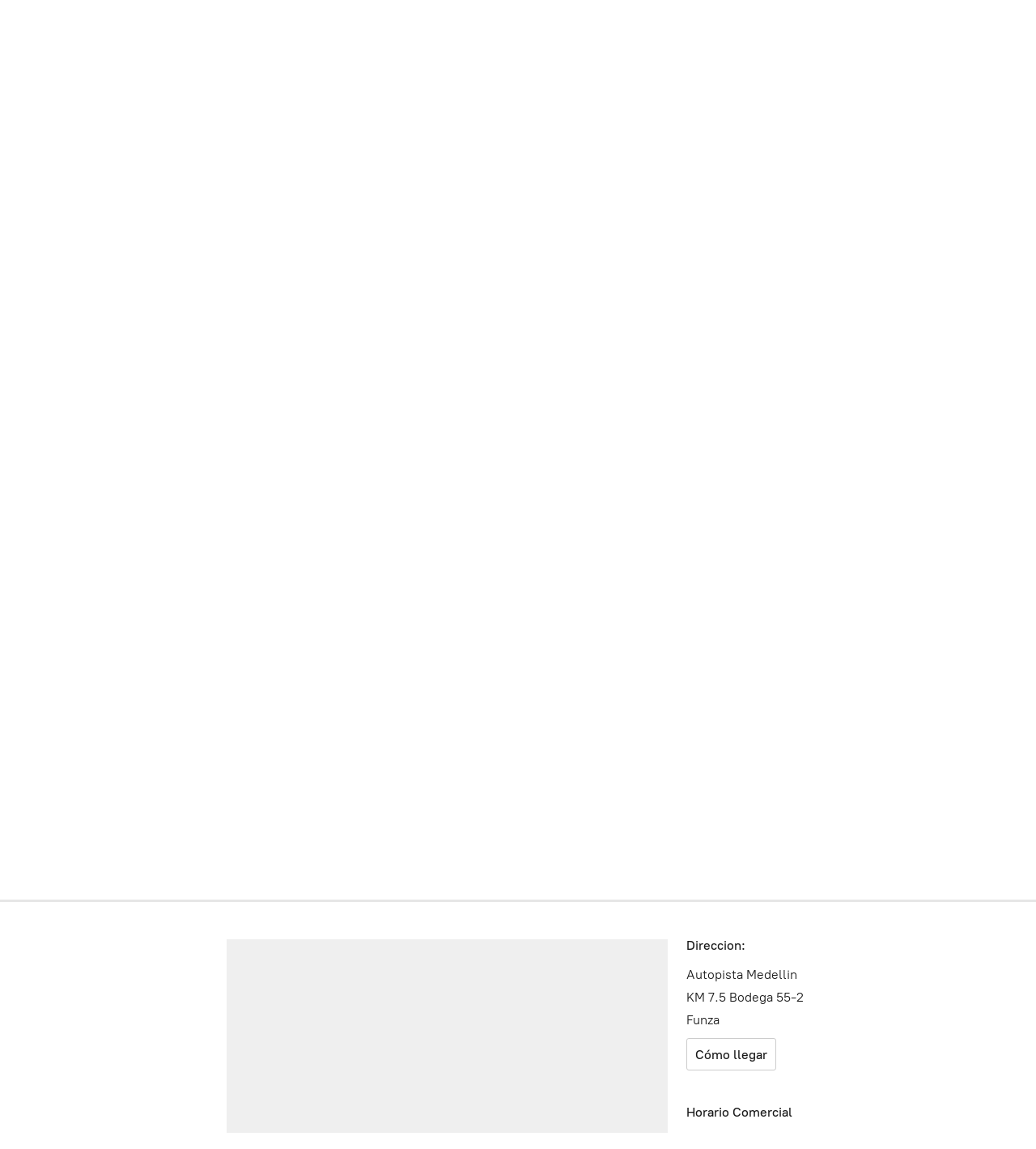

--- FILE ---
content_type: application/javascript;charset=utf-8
request_url: https://app.ecwid.com/categories.js?ownerid=40324394&jsonp=menu.fill
body_size: 457
content:
menu.fill([{"id":65455665,"name":"Silla Ergonomica Presidencial","nameForUrl":"Silla Ergonomica Presidencial","link":"#!/Silla-Ergonomica-Presidencial/c/65455665","slug":"silla-ergonomica-presidencial","dataLevel":1,"sub":null},{"id":65461379,"name":"Silla Ergonomica Ejecutiva en Malla","nameForUrl":"Silla Ergonomica Ejecutiva en Malla","link":"#!/Silla-Ergonomica-Ejecutiva-en-Malla/c/65461379","slug":"silla-ergonomica-ejecutiva-en-malla","dataLevel":1,"sub":null},{"id":137730762,"name":"Silla Ergonomica Ejecutiva Tapizada","nameForUrl":"Silla Ergonomica Ejecutiva Tapizada","link":"#!/Silla-Ergonomica-Ejecutiva-Tapizada/c/137730762","slug":"silla-ergonomica-ejecutiva-tapizada","dataLevel":1,"sub":null},{"id":65495628,"name":"Silla Interlocutora","nameForUrl":"Silla Interlocutora","link":"#!/Silla-Interlocutora/c/65495628","slug":"silla-interlocutora","dataLevel":1,"sub":null},{"id":65495988,"name":"Silla Ergonomica Secretarial","nameForUrl":"Silla Ergonomica Secretarial","link":"#!/Silla-Ergonomica-Secretarial/c/65495988","slug":"silla-ergonomica-secretarial","dataLevel":1,"sub":null},{"id":66213194,"name":"Tandem","nameForUrl":"Tandem","link":"#!/Tandem/c/66213194","slug":"tandem","dataLevel":1,"sub":null},{"id":66348168,"name":"Sillas Ergonómicas Tipo Cajero","nameForUrl":"Sillas Ergonómicas Tipo Cajero","link":"#!/Sillas-Ergonómicas-Tipo-Cajero/c/66348168","slug":"sillas-ergonomicas-tipo-cajero","dataLevel":1,"sub":null},{"id":66483224,"name":"Partes","nameForUrl":"Partes","link":"#!/Partes/c/66483224","slug":"partes","dataLevel":1,"sub":null}]);
